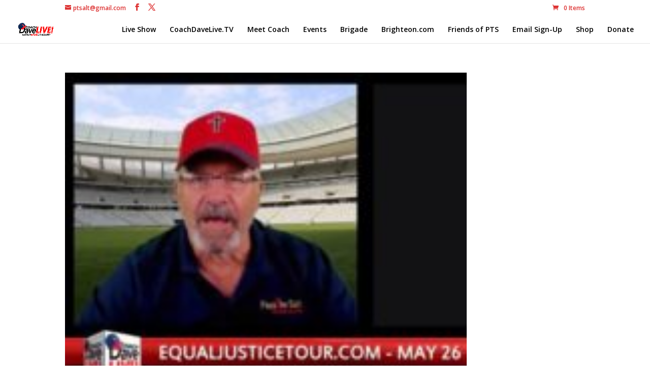

--- FILE ---
content_type: text/html; charset=UTF-8
request_url: https://usertrack.althatech.com/server/tracker/createClient.php
body_size: -101
content:
{"clientID":"2826617","clientPageID":"4221537"}

--- FILE ---
content_type: application/javascript
request_url: https://usertrack.althatech.com/server/helpers/getIP.php
body_size: -103
content:
ust_myIP='18.216.176.23';